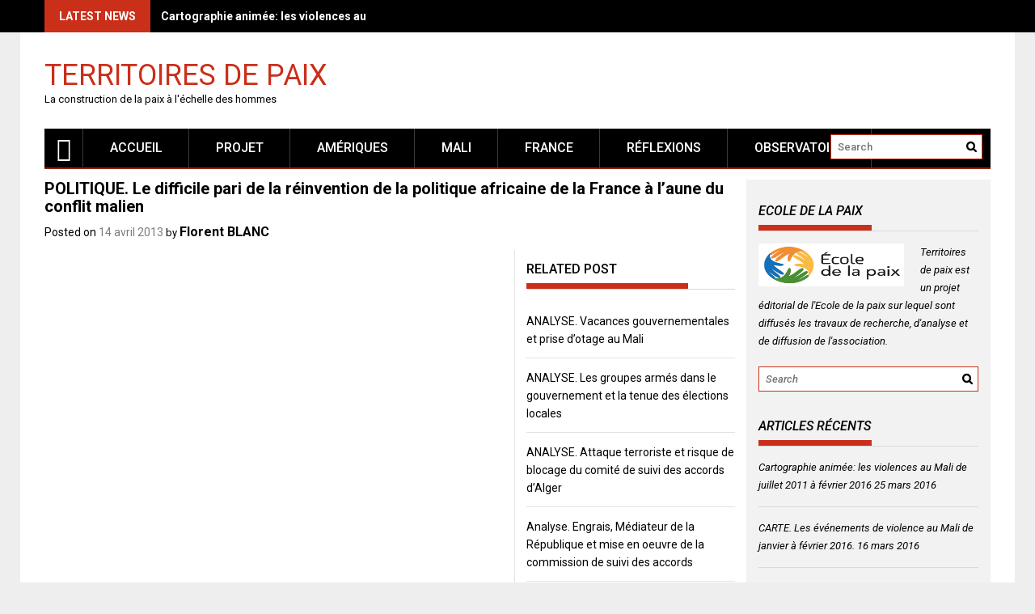

--- FILE ---
content_type: text/html; charset=UTF-8
request_url: https://territoires.ecoledelapaix.org/mali/politique-le-difficile-pari-de-la-reinvention-de-la-politique-africaine-de-la-france-a-laune-du-conflit-malien
body_size: 22679
content:
<!DOCTYPE html>
<html lang="fr-FR">
<head>
    <meta charset="UTF-8">
    <meta name="viewport" content="width=device-width, initial-scale=1">
    <link rel="profile" href="http://gmpg.org/xfn/11">
    <link rel="pingback" href="https://www.ecoledelapaix.org/territoires/xmlrpc.php">

    <title>POLITIQUE. Le difficile pari de la réinvention de la politique africaine de la France à l’aune du conflit malien - Territoires de paix</title>

<!-- This site is optimized with the Yoast SEO plugin v12.3 - https://yoast.com/wordpress/plugins/seo/ -->
<meta name="robots" content="max-snippet:-1, max-image-preview:large, max-video-preview:-1"/>
<link rel="canonical" href="https://territoires.ecoledelapaix.org/mali/politique-le-difficile-pari-de-la-reinvention-de-la-politique-africaine-de-la-france-a-laune-du-conflit-malien" />
<meta property="og:locale" content="fr_FR" />
<meta property="og:type" content="article" />
<meta property="og:title" content="POLITIQUE. Le difficile pari de la réinvention de la politique africaine de la France à l’aune du conflit malien - Territoires de paix" />
<meta property="og:description" content="Par Matthieu Damian, directeur de l&rsquo;Ecole de la paix. La crise malienne, qui coïncide, en France, avec un changement politique marqué par l&rsquo;arrivée au pouvoir de François Hollande, est l&rsquo;occasion d&rsquo;un ré-examen de la politique française vis-à-vis du continent africain. A la tête d&rsquo;une équipe politique qui doit incarner un changement profond de la manière de faire la politique, François Hollande s&rsquo;est entouré d&rsquo;une équipe de conseillers à même d&rsquo;impulser des politiques fortes en matière..." />
<meta property="og:url" content="https://territoires.ecoledelapaix.org/mali/politique-le-difficile-pari-de-la-reinvention-de-la-politique-africaine-de-la-france-a-laune-du-conflit-malien" />
<meta property="og:site_name" content="Territoires de paix" />
<meta property="article:tag" content="Afrique" />
<meta property="article:tag" content="développement" />
<meta property="article:tag" content="éducation" />
<meta property="article:tag" content="Hollande" />
<meta property="article:tag" content="Mali" />
<meta property="article:tag" content="sahel" />
<meta property="article:tag" content="sécurité" />
<meta property="article:tag" content="touareg" />
<meta property="article:section" content="Mali - flux" />
<meta property="article:published_time" content="2013-04-14T17:28:17+00:00" />
<meta property="article:modified_time" content="2015-05-28T13:58:37+00:00" />
<meta property="og:updated_time" content="2015-05-28T13:58:37+00:00" />
<meta property="og:image" content="https://www.ecoledelapaix.org/territoires/wp-content/uploads/2013/04/header-Francois-Hollande-Mali.png" />
<meta property="og:image:secure_url" content="https://www.ecoledelapaix.org/territoires/wp-content/uploads/2013/04/header-Francois-Hollande-Mali.png" />
<meta property="og:image:width" content="1008" />
<meta property="og:image:height" content="250" />
<script type='application/ld+json' class='yoast-schema-graph yoast-schema-graph--main'>{"@context":"https://schema.org","@graph":[{"@type":"WebSite","@id":"https://territoires.ecoledelapaix.org/#website","url":"https://territoires.ecoledelapaix.org/","name":"Territoires de paix","potentialAction":{"@type":"SearchAction","target":"https://territoires.ecoledelapaix.org/?s={search_term_string}","query-input":"required name=search_term_string"}},{"@type":"ImageObject","@id":"https://territoires.ecoledelapaix.org/mali/politique-le-difficile-pari-de-la-reinvention-de-la-politique-africaine-de-la-france-a-laune-du-conflit-malien#primaryimage","url":"https://www.ecoledelapaix.org/territoires/wp-content/uploads/2013/04/header-Francois-Hollande-Mali.png","width":1008,"height":250},{"@type":"WebPage","@id":"https://territoires.ecoledelapaix.org/mali/politique-le-difficile-pari-de-la-reinvention-de-la-politique-africaine-de-la-france-a-laune-du-conflit-malien#webpage","url":"https://territoires.ecoledelapaix.org/mali/politique-le-difficile-pari-de-la-reinvention-de-la-politique-africaine-de-la-france-a-laune-du-conflit-malien","inLanguage":"fr-FR","name":"POLITIQUE. Le difficile pari de la r\u00e9invention de la politique africaine de la France \u00e0 l\u2019aune du conflit malien - Territoires de paix","isPartOf":{"@id":"https://territoires.ecoledelapaix.org/#website"},"primaryImageOfPage":{"@id":"https://territoires.ecoledelapaix.org/mali/politique-le-difficile-pari-de-la-reinvention-de-la-politique-africaine-de-la-france-a-laune-du-conflit-malien#primaryimage"},"datePublished":"2013-04-14T17:28:17+00:00","dateModified":"2015-05-28T13:58:37+00:00","author":{"@id":"https://territoires.ecoledelapaix.org/#/schema/person/cb0d3601b86e9d3398eacd99218ac01a"}},{"@type":["Person"],"@id":"https://territoires.ecoledelapaix.org/#/schema/person/cb0d3601b86e9d3398eacd99218ac01a","name":"Florent BLANC","image":{"@type":"ImageObject","@id":"https://territoires.ecoledelapaix.org/#authorlogo","url":"https://secure.gravatar.com/avatar/93af01c83205b9a1f903c3fcef406350?s=96&d=mm&r=g","caption":"Florent BLANC"},"sameAs":[]}]}</script>
<!-- / Yoast SEO plugin. -->

<link rel='dns-prefetch' href='//www.ecoledelapaix.org' />
<link rel='dns-prefetch' href='//s0.wp.com' />
<link rel='dns-prefetch' href='//fonts.googleapis.com' />
<link rel='dns-prefetch' href='//s.w.org' />
<link rel="alternate" type="application/rss+xml" title="Territoires de paix &raquo; Flux" href="https://territoires.ecoledelapaix.org/feed" />
<link rel="alternate" type="application/rss+xml" title="Territoires de paix &raquo; Flux des commentaires" href="https://territoires.ecoledelapaix.org/comments/feed" />
<link rel="alternate" type="application/rss+xml" title="Territoires de paix &raquo; POLITIQUE. Le difficile pari de la réinvention de la politique africaine de la France à l’aune du conflit malien Flux des commentaires" href="https://territoires.ecoledelapaix.org/mali/politique-le-difficile-pari-de-la-reinvention-de-la-politique-africaine-de-la-france-a-laune-du-conflit-malien/feed" />
		<script type="text/javascript">
			window._wpemojiSettings = {"baseUrl":"https:\/\/s.w.org\/images\/core\/emoji\/12.0.0-1\/72x72\/","ext":".png","svgUrl":"https:\/\/s.w.org\/images\/core\/emoji\/12.0.0-1\/svg\/","svgExt":".svg","source":{"concatemoji":"https:\/\/www.ecoledelapaix.org\/territoires\/wp-includes\/js\/wp-emoji-release.min.js?ver=5.2.23"}};
			!function(e,a,t){var n,r,o,i=a.createElement("canvas"),p=i.getContext&&i.getContext("2d");function s(e,t){var a=String.fromCharCode;p.clearRect(0,0,i.width,i.height),p.fillText(a.apply(this,e),0,0);e=i.toDataURL();return p.clearRect(0,0,i.width,i.height),p.fillText(a.apply(this,t),0,0),e===i.toDataURL()}function c(e){var t=a.createElement("script");t.src=e,t.defer=t.type="text/javascript",a.getElementsByTagName("head")[0].appendChild(t)}for(o=Array("flag","emoji"),t.supports={everything:!0,everythingExceptFlag:!0},r=0;r<o.length;r++)t.supports[o[r]]=function(e){if(!p||!p.fillText)return!1;switch(p.textBaseline="top",p.font="600 32px Arial",e){case"flag":return s([55356,56826,55356,56819],[55356,56826,8203,55356,56819])?!1:!s([55356,57332,56128,56423,56128,56418,56128,56421,56128,56430,56128,56423,56128,56447],[55356,57332,8203,56128,56423,8203,56128,56418,8203,56128,56421,8203,56128,56430,8203,56128,56423,8203,56128,56447]);case"emoji":return!s([55357,56424,55356,57342,8205,55358,56605,8205,55357,56424,55356,57340],[55357,56424,55356,57342,8203,55358,56605,8203,55357,56424,55356,57340])}return!1}(o[r]),t.supports.everything=t.supports.everything&&t.supports[o[r]],"flag"!==o[r]&&(t.supports.everythingExceptFlag=t.supports.everythingExceptFlag&&t.supports[o[r]]);t.supports.everythingExceptFlag=t.supports.everythingExceptFlag&&!t.supports.flag,t.DOMReady=!1,t.readyCallback=function(){t.DOMReady=!0},t.supports.everything||(n=function(){t.readyCallback()},a.addEventListener?(a.addEventListener("DOMContentLoaded",n,!1),e.addEventListener("load",n,!1)):(e.attachEvent("onload",n),a.attachEvent("onreadystatechange",function(){"complete"===a.readyState&&t.readyCallback()})),(n=t.source||{}).concatemoji?c(n.concatemoji):n.wpemoji&&n.twemoji&&(c(n.twemoji),c(n.wpemoji)))}(window,document,window._wpemojiSettings);
		</script>
		<style type="text/css">
img.wp-smiley,
img.emoji {
	display: inline !important;
	border: none !important;
	box-shadow: none !important;
	height: 1em !important;
	width: 1em !important;
	margin: 0 .07em !important;
	vertical-align: -0.1em !important;
	background: none !important;
	padding: 0 !important;
}
</style>
	<link rel='stylesheet' id='scap.flashblock-css'  href='https://www.ecoledelapaix.org/territoires/wp-content/plugins/compact-wp-audio-player/css/flashblock.css?ver=5.2.23' type='text/css' media='all' />
<link rel='stylesheet' id='scap.player-css'  href='https://www.ecoledelapaix.org/territoires/wp-content/plugins/compact-wp-audio-player/css/player.css?ver=5.2.23' type='text/css' media='all' />
<link rel='stylesheet' id='mailchimpSF_main_css-css'  href='https://www.ecoledelapaix.org/territoires/?mcsf_action=main_css&#038;ver=5.2.23' type='text/css' media='all' />
<!--[if IE]>
<link rel='stylesheet' id='mailchimpSF_ie_css-css'  href='https://www.ecoledelapaix.org/territoires/wp-content/plugins/mailchimp/css/ie.css?ver=5.2.23' type='text/css' media='all' />
<![endif]-->
<link rel='stylesheet' id='wp-block-library-css'  href='https://www.ecoledelapaix.org/territoires/wp-includes/css/dist/block-library/style.min.css?ver=5.2.23' type='text/css' media='all' />
<link rel='stylesheet' id='nrelate-style-common-1-4-0-css'  href='https://www.ecoledelapaix.org/territoires/wp-content/plugins/nrelate-related-content/admin/styles/nrelate-panels-common.min.css?ver=1.4.0' type='text/css' media='all' />
<!--[if IE 6]>
<link rel='stylesheet' id='nrelate-ie6-1-4-0-css'  href='https://www.ecoledelapaix.org/territoires/wp-content/plugins/nrelate-related-content/admin/styles/ie6-panels.min.css?ver=1.4.0' type='text/css' media='all' />
<![endif]-->
<link rel='stylesheet' id='nrelate-style-tre-1-4-0-css'  href='https://www.ecoledelapaix.org/territoires/wp-content/plugins/nrelate-related-content/admin/styles/nrelate-panels-tre.min.css?ver=1.4.0' type='text/css' media='all' />
<link rel='stylesheet' id='social_comments-css'  href='https://www.ecoledelapaix.org/territoires/wp-content/plugins/social/assets/comments.css?ver=3.1.1' type='text/css' media='screen' />
<link rel='stylesheet' id='profitmag-font-awesome-css'  href='https://www.ecoledelapaix.org/territoires/wp-content/themes/profitmag/css/font-awesome.min.css?ver=5.2.23' type='text/css' media='all' />
<link rel='stylesheet' id='profitmag-bxslider-style-css'  href='https://www.ecoledelapaix.org/territoires/wp-content/themes/profitmag/css/jquery.bxslider.css?ver=5.2.23' type='text/css' media='all' />
<link rel='stylesheet' id='profitmag-ticker-style-css'  href='https://www.ecoledelapaix.org/territoires/wp-content/themes/profitmag/css/ticker-style.css?ver=5.2.23' type='text/css' media='all' />
<link rel='stylesheet' id='profitmag-noivolightbox-style-css'  href='https://www.ecoledelapaix.org/territoires/wp-content/themes/profitmag/css/nivo-lightbox.css?ver=5.2.23' type='text/css' media='all' />
<link rel='stylesheet' id='profitmag-scrollcss-css'  href='https://www.ecoledelapaix.org/territoires/wp-content/themes/profitmag/css/jquery.mCustomScrollbar.css?ver=5.2.23' type='text/css' media='all' />
<link rel='stylesheet' id='profitmag-google-font-css'  href='//fonts.googleapis.com/css?family=Roboto:400,100,100italic,300,300italic,400italic,500,500italic,700,700italic,900,900italic&#038;subset=latin,latin-ext' type='text/css' media='all' />
<link rel='stylesheet' id='profitmag-style-css'  href='https://www.ecoledelapaix.org/territoires/wp-content/themes/profitmag/style.css?ver=5.2.23' type='text/css' media='all' />
<link rel='stylesheet' id='profitmag-responsive-css'  href='https://www.ecoledelapaix.org/territoires/wp-content/themes/profitmag/css/responsive.css?ver=5.2.23' type='text/css' media='all' />
<link rel='stylesheet' id='profitmag-color-scheme-css'  href='https://www.ecoledelapaix.org/territoires/wp-content/themes/profitmag/css/red.css' type='text/css' media='all' />
<link rel='stylesheet' id='profitmag-header-color-scheme-css'  href='https://www.ecoledelapaix.org/territoires/wp-content/themes/profitmag/css/black-css.css' type='text/css' media='all' />
<link rel='stylesheet' id='jetpack_css-css'  href='https://www.ecoledelapaix.org/territoires/wp-content/plugins/jetpack/css/jetpack.css?ver=7.8.4' type='text/css' media='all' />
  <script type="text/javascript">var nr_domain = "territoires.ecoledelapaix.org", nr_is_home = 0, nr_pageurl = 'https://territoires.ecoledelapaix.org/mali/politique-le-difficile-pari-de-la-reinvention-de-la-politique-africaine-de-la-france-a-laune-du-conflit-malien';</script>
  <script async type="text/javascript" id="nrelate_loader_script" data-nrelate-options="{&quot;plugins&quot;:{&quot;related&quot;:{&quot;pl_ver&quot;:&quot;1.4.0&quot;,&quot;cssstyle&quot;:&quot;tre&quot;,&quot;thumbsize&quot;:110,&quot;widgetstyle&quot;:1}}}" src="https://www.ecoledelapaix.org/territoires/wp-content/plugins/nrelate-related-content/admin/nrelate_js.min.js?ver=1.4.0"></script><script type='text/javascript' src='https://www.ecoledelapaix.org/territoires/wp-content/plugins/compact-wp-audio-player/js/soundmanager2-nodebug-jsmin.js?ver=5.2.23'></script>
<script type='text/javascript' src='https://www.ecoledelapaix.org/territoires/wp-includes/js/jquery/jquery.js?ver=1.12.4-wp'></script>
<script type='text/javascript' src='https://www.ecoledelapaix.org/territoires/wp-includes/js/jquery/jquery-migrate.min.js?ver=1.4.1'></script>
<script type='text/javascript' src='https://www.ecoledelapaix.org/territoires/wp-content/themes/profitmag/js/nivo-lightbox.min.js?ver=5.2.23'></script>
<script type='text/javascript' src='https://www.ecoledelapaix.org/territoires/wp-content/themes/profitmag/js/jquery.slicknav.min.js?ver=5.2.23'></script>
<script type='text/javascript' src='https://www.ecoledelapaix.org/territoires/wp-content/themes/profitmag/js/modernizr.min.js?ver=2.6.2'></script>
<link rel='https://api.w.org/' href='https://territoires.ecoledelapaix.org/wp-json/' />
<link rel="EditURI" type="application/rsd+xml" title="RSD" href="https://www.ecoledelapaix.org/territoires/xmlrpc.php?rsd" />
<link rel="wlwmanifest" type="application/wlwmanifest+xml" href="https://www.ecoledelapaix.org/territoires/wp-includes/wlwmanifest.xml" /> 
<meta name="generator" content="WordPress 5.2.23" />
<link rel='shortlink' href='https://wp.me/p3IYMg-lo' />
<link rel="alternate" type="application/json+oembed" href="https://territoires.ecoledelapaix.org/wp-json/oembed/1.0/embed?url=https%3A%2F%2Fterritoires.ecoledelapaix.org%2Fmali%2Fpolitique-le-difficile-pari-de-la-reinvention-de-la-politique-africaine-de-la-france-a-laune-du-conflit-malien" />
<link rel="alternate" type="text/xml+oembed" href="https://territoires.ecoledelapaix.org/wp-json/oembed/1.0/embed?url=https%3A%2F%2Fterritoires.ecoledelapaix.org%2Fmali%2Fpolitique-le-difficile-pari-de-la-reinvention-de-la-politique-africaine-de-la-france-a-laune-du-conflit-malien&#038;format=xml" />

<link rel='dns-prefetch' href='//v0.wordpress.com'/>
<style type='text/css'>img#wpstats{display:none}</style></head>

<body class="post-template-default single single-post postid-1326 single-format-standard group-blog right_sidebar">
    
    <div id="page" class="hfeed site">

       <header id="masthead" class="site-header clearfix" role="banner">
        <div class="top-header-block clearfix">
            <div class="wrapper">
                                <div class="header-latest-posts f-left">
                                                                                        
                    <div class="latest-post-title">Latest News</div>
                    <div class="latest-post-content">
                     
                    <ul id="js-latest" class="js-hidden">                        
                        
                            <li><a href="https://territoires.ecoledelapaix.org/zone-sahelienne/cartographie-animee-les-violences-au-mali-de-juillet-2011-a-fevrier-2016" title="Cartographie animée: les violences au Mali de juillet 2011 à février 2016">Cartographie animée: les violences au Mali de juillet 2011 à février 2016</a></li>

                        
                            <li><a href="https://territoires.ecoledelapaix.org/cartographie-mali/cartographie-violences-mali-2016" title="CARTE. Les événements de violence au Mali de janvier à février 2016.">CARTE. Les événements de violence au Mali de janvier à février 2016.</a></li>

                        
                            <li><a href="https://territoires.ecoledelapaix.org/cartographie-mali/carte-les-evenements-de-violence-au-mali-de-septembre-a-octobre-2015" title="CARTE. Les événements de violence au Mali de septembre à décembre 2015.">CARTE. Les événements de violence au Mali de septembre à décembre 2015.</a></li>

                        
                            <li><a href="https://territoires.ecoledelapaix.org/mali/analyse-vacances-gouvernementales-et-prise-dotage-au-mali" title="ANALYSE. Vacances gouvernementales et prise d&#039;otage au Mali">ANALYSE. Vacances gouvernementales et prise d&#039;otage au Mali</a></li>

                        
                            <li><a href="https://territoires.ecoledelapaix.org/mali/2632" title="ANALYSE. Les groupes armés dans le gouvernement et la tenue des élections locales">ANALYSE. Les groupes armés dans le gouvernement et la tenue des élections locales</a></li>

                                            </ul>

                                    </div>
            </div> <!-- .header-latest-posts -->
            
            <div class="right-header f-right">
                            <div class="socials">
                
                
                
                
                
                
                
                
                
                
                
                
                
                
                            </div>
                        </div>
        </div>          
    </div><!-- .top-header-block -->

    <div class="wrapper header-wrapper clearfix">
      <div class="header-container"> 



        <div class="site-branding clearfix">
         <div class="site-logo f-left">

            
                <a href="https://territoires.ecoledelapaix.org/" rel="home" class="site-title">

                    Territoires de paix                </a> 
                
                <p class="site-description">La construction de la paix à l&#039;échelle des hommes</p>

                
</div>


</div>


<nav id="site-navigation" class="main-navigation home-nav-icon clearfix menu-left" role="navigation" >
 <div class="desktop-menu clearfix">
            <div class="home-icon">
            <a href="https://territoires.ecoledelapaix.org/" title="Territoires de paix"><i class="fa fa-home"></i></a>
        </div>
        <div class="menu-cyr-container"><ul id="menu-cyr" class="menu"><li id="menu-item-1809" class="menu-item menu-item-type-custom menu-item-object-custom menu-item-home menu-item-1809"><a href="http://territoires.ecoledelapaix.org/">Accueil</a></li>
<li id="menu-item-1810" class="menu-item menu-item-type-post_type menu-item-object-page menu-item-1810"><a href="https://territoires.ecoledelapaix.org/descriptif">Projet</a></li>
<li id="menu-item-1918" class="menu-item menu-item-type-post_type menu-item-object-page menu-item-has-children menu-item-1918"><a href="https://territoires.ecoledelapaix.org/ameriques">Amériques</a>
<ul class="sub-menu">
	<li id="menu-item-1924" class="menu-item menu-item-type-taxonomy menu-item-object-category menu-item-1924"><a href="https://territoires.ecoledelapaix.org/category/terrains/colombie">Colombie</a></li>
	<li id="menu-item-1933" class="menu-item menu-item-type-taxonomy menu-item-object-category menu-item-1933"><a href="https://territoires.ecoledelapaix.org/category/etats-unis">Etats-Unis</a></li>
	<li id="menu-item-1930" class="menu-item menu-item-type-taxonomy menu-item-object-category menu-item-1930"><a href="https://territoires.ecoledelapaix.org/category/bresil">Brésil</a></li>
	<li id="menu-item-1932" class="menu-item menu-item-type-taxonomy menu-item-object-category menu-item-1932"><a href="https://territoires.ecoledelapaix.org/category/cartographies-americaines">Cartographies américaines</a></li>
</ul>
</li>
<li id="menu-item-1919" class="menu-item menu-item-type-post_type menu-item-object-page menu-item-has-children menu-item-1919"><a href="https://territoires.ecoledelapaix.org/sahel">MALI</a>
<ul class="sub-menu">
	<li id="menu-item-1936" class="menu-item menu-item-type-taxonomy menu-item-object-category current-post-ancestor current-menu-parent current-post-parent menu-item-1936"><a href="https://territoires.ecoledelapaix.org/category/mali">Mali &#8211; flux</a></li>
	<li id="menu-item-1937" class="menu-item menu-item-type-taxonomy menu-item-object-category menu-item-1937"><a href="https://territoires.ecoledelapaix.org/category/infographie">Infographie</a></li>
	<li id="menu-item-1931" class="menu-item menu-item-type-taxonomy menu-item-object-category menu-item-1931"><a href="https://territoires.ecoledelapaix.org/category/cartographie-mali">Cartographie Mali</a></li>
</ul>
</li>
<li id="menu-item-1920" class="menu-item menu-item-type-post_type menu-item-object-page menu-item-has-children menu-item-1920"><a href="https://territoires.ecoledelapaix.org/france">France</a>
<ul class="sub-menu">
	<li id="menu-item-1934" class="menu-item menu-item-type-taxonomy menu-item-object-category menu-item-1934"><a href="https://territoires.ecoledelapaix.org/category/grenoble-2">Grenoble</a></li>
	<li id="menu-item-1940" class="menu-item menu-item-type-post_type menu-item-object-page menu-item-has-children menu-item-1940"><a href="https://territoires.ecoledelapaix.org/terrains/grenoble/tres-cloitres">Très-Cloîtres</a>
	<ul class="sub-menu">
		<li id="menu-item-1941" class="menu-item menu-item-type-post_type menu-item-object-page menu-item-1941"><a href="https://territoires.ecoledelapaix.org/terrains/grenoble/tres-cloitres/tcnum">Très-Cloîtres Numérique &#8211; TCNum</a></li>
		<li id="menu-item-1942" class="menu-item menu-item-type-taxonomy menu-item-object-category menu-item-1942"><a href="https://territoires.ecoledelapaix.org/category/actualites-de-tcnum">Actualités de TCNum</a></li>
	</ul>
</li>
	<li id="menu-item-2038" class="menu-item menu-item-type-post_type menu-item-object-page menu-item-has-children menu-item-2038"><a href="https://territoires.ecoledelapaix.org/france/roms-une-ecole-pour-tous">Roms: une école pour tous</a>
	<ul class="sub-menu">
		<li id="menu-item-2037" class="menu-item menu-item-type-taxonomy menu-item-object-category menu-item-2037"><a href="https://territoires.ecoledelapaix.org/category/actualite-du-projet">Actualité du projet</a></li>
	</ul>
</li>
	<li id="menu-item-1929" class="menu-item menu-item-type-taxonomy menu-item-object-category menu-item-1929"><a href="https://territoires.ecoledelapaix.org/category/justice-mobilisation">Justice Mobilisation</a></li>
</ul>
</li>
<li id="menu-item-1925" class="menu-item menu-item-type-taxonomy menu-item-object-category menu-item-has-children menu-item-1925"><a href="https://territoires.ecoledelapaix.org/category/reflexions">Réflexions</a>
<ul class="sub-menu">
	<li id="menu-item-1926" class="menu-item menu-item-type-taxonomy menu-item-object-category menu-item-1926"><a href="https://territoires.ecoledelapaix.org/category/reflexions/contributions-ouvrage">Contributions ouvrage</a></li>
	<li id="menu-item-1927" class="menu-item menu-item-type-taxonomy menu-item-object-category menu-item-1927"><a href="https://territoires.ecoledelapaix.org/category/reflexions/contributions-presse">Contributions presse</a></li>
	<li id="menu-item-2473" class="menu-item menu-item-type-taxonomy menu-item-object-category menu-item-2473"><a href="https://territoires.ecoledelapaix.org/category/notes-2">Interventions</a></li>
</ul>
</li>
<li id="menu-item-1922" class="menu-item menu-item-type-post_type menu-item-object-page menu-item-has-children menu-item-1922"><a href="https://territoires.ecoledelapaix.org/observatoire-2">Observatoire</a>
<ul class="sub-menu">
	<li id="menu-item-1961" class="menu-item menu-item-type-post_type menu-item-object-page menu-item-1961"><a href="https://territoires.ecoledelapaix.org/projet-mali">Projet Mali</a></li>
	<li id="menu-item-1962" class="menu-item menu-item-type-post_type menu-item-object-page menu-item-1962"><a href="https://territoires.ecoledelapaix.org/grille-danalyse-des-tensions">Grille d&rsquo;analyse des tensions</a></li>
	<li id="menu-item-1963" class="menu-item menu-item-type-post_type menu-item-object-page menu-item-has-children menu-item-1963"><a href="https://territoires.ecoledelapaix.org/analyse">Analyse</a>
	<ul class="sub-menu">
		<li id="menu-item-1964" class="menu-item menu-item-type-taxonomy menu-item-object-category menu-item-1964"><a href="https://territoires.ecoledelapaix.org/category/analyses">Analyses</a></li>
	</ul>
</li>
	<li id="menu-item-1957" class="menu-item menu-item-type-post_type menu-item-object-page menu-item-has-children menu-item-1957"><a href="https://territoires.ecoledelapaix.org/tensions-institutionnelles">Fragilités institutionnelles</a>
	<ul class="sub-menu">
		<li id="menu-item-1947" class="menu-item menu-item-type-post_type menu-item-object-page menu-item-1947"><a href="https://territoires.ecoledelapaix.org/donnees-institutionnelles">Fragilités institutionnelles &#8211; données</a></li>
		<li id="menu-item-1948" class="menu-item menu-item-type-post_type menu-item-object-page menu-item-1948"><a href="https://territoires.ecoledelapaix.org/monitoring-institutionnel">Monitoring institutionnel</a></li>
	</ul>
</li>
	<li id="menu-item-1956" class="menu-item menu-item-type-post_type menu-item-object-page menu-item-has-children menu-item-1956"><a href="https://territoires.ecoledelapaix.org/tensions-securitaires">Faible capacité à protéger</a>
	<ul class="sub-menu">
		<li id="menu-item-1946" class="menu-item menu-item-type-post_type menu-item-object-page menu-item-1946"><a href="https://territoires.ecoledelapaix.org/donnees-securitaires">Capacité à protéger &#8211; données</a></li>
		<li id="menu-item-1952" class="menu-item menu-item-type-post_type menu-item-object-page menu-item-1952"><a href="https://territoires.ecoledelapaix.org/monitoring-securitaire">Monitoring sécuritaire</a></li>
	</ul>
</li>
	<li id="menu-item-1955" class="menu-item menu-item-type-post_type menu-item-object-page menu-item-has-children menu-item-1955"><a href="https://territoires.ecoledelapaix.org/fragilites-economiques">Fragilités économiques</a>
	<ul class="sub-menu">
		<li id="menu-item-1945" class="menu-item menu-item-type-post_type menu-item-object-page menu-item-1945"><a href="https://territoires.ecoledelapaix.org/tensions-economiques-donnees">Fragilités économiques &#8211; données</a></li>
		<li id="menu-item-1951" class="menu-item menu-item-type-post_type menu-item-object-page menu-item-1951"><a href="https://territoires.ecoledelapaix.org/monitoring-economique">Monitoring économique</a></li>
	</ul>
</li>
	<li id="menu-item-1954" class="menu-item menu-item-type-post_type menu-item-object-page menu-item-has-children menu-item-1954"><a href="https://territoires.ecoledelapaix.org/tensions-environnementales">Fragilités des écosystèmes</a>
	<ul class="sub-menu">
		<li id="menu-item-1944" class="menu-item menu-item-type-post_type menu-item-object-page menu-item-1944"><a href="https://territoires.ecoledelapaix.org/donnees-environnementales">Fragilités des écosystèmes &#8211; données</a></li>
		<li id="menu-item-1950" class="menu-item menu-item-type-post_type menu-item-object-page menu-item-1950"><a href="https://territoires.ecoledelapaix.org/monitoring-environnemental">Monitoring environnemental</a></li>
	</ul>
</li>
	<li id="menu-item-1953" class="menu-item menu-item-type-post_type menu-item-object-page menu-item-has-children menu-item-1953"><a href="https://territoires.ecoledelapaix.org/tensions-sociales">Fragilités des liens sociaux</a>
	<ul class="sub-menu">
		<li id="menu-item-1943" class="menu-item menu-item-type-post_type menu-item-object-page menu-item-1943"><a href="https://territoires.ecoledelapaix.org/donnees-sociales">Fragilité des liens sociaux &#8211; données</a></li>
		<li id="menu-item-1949" class="menu-item menu-item-type-post_type menu-item-object-page menu-item-1949"><a href="https://territoires.ecoledelapaix.org/monitoring-social">Monitoring social</a></li>
	</ul>
</li>
</ul>
</li>
</ul></div>
    <div class="search-block">
                    <form role="search" method="get" id="searchform" class="searchform" action="https://territoires.ecoledelapaix.org/" >
            <div><label class="screen-reader-text" for="s"></label>
                <input type="text" value="" name="s" id="s" placeholder="Search" />
                <input type="submit" id="searchsubmit" value="Search" />
            </div>
        </form>            </div>
</div>
<div class="responsive-slick-menu clearfix"></div>

</nav><!-- #site-navigation -->

</div> <!-- .header-container -->
</div><!-- header-wrapper-->

</header><!-- #masthead -->


<div class="wrapper content-wrapper clearfix">

    <div class="slider-feature-wrap clearfix">
        <!-- Slider -->
        
        <!-- Featured Post Beside Slider -->
        
           </div>    
   <div id="content" class="site-content">


	<div id="primary" class="content-area">
		<main id="main" class="site-main" role="main">

		            
			
<article id="post-1326" class="post-1326 post type-post status-publish format-standard has-post-thumbnail hentry category-mali tag-afrique tag-developpement tag-education tag-hollande tag-mali tag-sahel tag-securite tag-touareg">
	<header class="entry-header">
		<h1 class="entry-title">POLITIQUE. Le difficile pari de la réinvention de la politique africaine de la France à l’aune du conflit malien</h1>
		<div class="entry-meta">
			<span class="posted-on">Posted on <a href="https://territoires.ecoledelapaix.org/mali/politique-le-difficile-pari-de-la-reinvention-de-la-politique-africaine-de-la-france-a-laune-du-conflit-malien" rel="bookmark"><time class="entry-date published" datetime="2013-04-14T18:28:17+01:00">14 avril 2013</time><time class="updated" datetime="2015-05-28T14:58:37+01:00">28 mai 2015</time></a></span><span class="byline"> by <span class="author vcard"><a class="url fn n" href="https://territoires.ecoledelapaix.org/author/florent">Florent BLANC</a></span></span>		</div><!-- .entry-meta -->
	</header><!-- .entry-header -->

	<div class="single-feat clearfix">
        <figure class="single-thumb">
            <img width="563" height="140" src="https://www.ecoledelapaix.org/territoires/wp-content/uploads/2013/04/header-Francois-Hollande-Mali.png" class="attachment-single-thumb size-single-thumb wp-post-image" alt="" srcset="http://www.ecoledelapaix.org/territoires/wp-content/uploads/2013/04/header-Francois-Hollande-Mali.png 1008w, http://www.ecoledelapaix.org/territoires/wp-content/uploads/2013/04/header-Francois-Hollande-Mali-300x74.png 300w, http://www.ecoledelapaix.org/territoires/wp-content/uploads/2013/04/header-Francois-Hollande-Mali-1006x250.png 1006w" sizes="(max-width: 563px) 100vw, 563px" />        </figure>
        
        <div class="related-post">
            <h2 class="block-title"><span class="bordertitle-red"></span>Related Post</h2>
            <ul>                
                    <li><a href="https://territoires.ecoledelapaix.org/mali/analyse-vacances-gouvernementales-et-prise-dotage-au-mali" title="ANALYSE. Vacances gouvernementales et prise d&rsquo;otage au Mali">ANALYSE. Vacances gouvernementales et prise d&rsquo;otage au Mali</a></li> 

                                    
                    <li><a href="https://territoires.ecoledelapaix.org/mali/2632" title="ANALYSE. Les groupes armés dans le gouvernement et la tenue des élections locales">ANALYSE. Les groupes armés dans le gouvernement et la tenue des élections locales</a></li> 

                                    
                    <li><a href="https://territoires.ecoledelapaix.org/mali/analyse-27-juillet-2015" title="ANALYSE. Attaque terroriste et risque de blocage du comité de suivi des accords d&rsquo;Alger">ANALYSE. Attaque terroriste et risque de blocage du comité de suivi des accords d&rsquo;Alger</a></li> 

                                    
                    <li><a href="https://territoires.ecoledelapaix.org/mali/analyse-semaine-du-29-juin-5-juillet-2015" title="Analyse. Engrais, Médiateur de la République et mise en oeuvre de la commission de suivi des accords">Analyse. Engrais, Médiateur de la République et mise en oeuvre de la commission de suivi des accords</a></li> 

                                    
                    <li><a href="https://territoires.ecoledelapaix.org/mali/lapres-alger-lavant-bamako-le-mali-a-la-veille-de-la-signature-de-laccord-de-paix" title="L&rsquo;après-Alger, l&rsquo;avant-Bamako: le Mali à la veille de la signature de l&rsquo;accord de paix">L&rsquo;après-Alger, l&rsquo;avant-Bamako: le Mali à la veille de la signature de l&rsquo;accord de paix</a></li> 

                    </ul>    
                            <ul>
                
            </ul>
        </div>
    </div>
    
    <div class="entry-content">
		
        <figure></figure>
        <h3 style="color: #000000; text-align: justify;"><span style="color: #000000;">Par Matthieu Damian, directeur de l&rsquo;Ecole de la paix. La crise malienne, qui coïncide, en France, avec un changement politique marqué par l&rsquo;arrivée au pouvoir de François Hollande, est l&rsquo;occasion d&rsquo;un ré-examen de la politique française vis-à-vis du continent africain. A la tête d&rsquo;une équipe politique qui doit incarner un changement profond de la manière de faire la politique, François Hollande s&rsquo;est entouré d&rsquo;une équipe de conseillers à même d&rsquo;impulser des politiques fortes en matière de coopération, de sécurité et de projet d&rsquo;avenir.</span></h3>
<p style="text-align: justify;"><span style="color: #000000;"> </span></p>
<p style="text-align: justify;"><span style="color: #000000;">Alors que l&rsquo;engagement envers l&rsquo;Afrique de Jacques Chirac, héritage d&rsquo;une vision gaulliste de ce que devait être l&rsquo;influence de la France, était connu de tous, la vision de Nicolas Sarkozy sur le continent et ses problématiques particulières, a, de l&rsquo;avis des observateurs, fait défaut. Dès lors, il n’est pas étonnant de constater que le programme de l’UMP pour la campagne présidentielle de 2012 ne comportait qu’une piste relativement vague concernant l’Afrique. Force a été de constater qu’au cours de sa campagne présidentielle, son rival, François Hollande ne s’est pas engagé trop avant sur sa politique africaine. Pour faire court, le seul de ses soixante engagements qu’il ait pris sur le « continent noir » a concerné la fin de la « Françafrique », soit la fin des liens trop proches entre le président de la république et des homologues africains mal élus ou… mis en place par la France ou des puissances extérieures<a title="" href="#_ftn1"><span style="color: #000000;">[1]</span></a>.</span></p>
<p style="text-align: justify;"><span style="color: #000000;">Le Parti Socialiste avait néanmoins travaillé cette question par l’intermédiaire d’une note rédigée par un jeune conseiller diplomatique Thomas Mélonio<a title="" href="#_ftn2"><span style="color: #000000;">[2]</span></a> qui, pour préparer la campagne avait été chargé de rédiger un rapport remis au candidat. Cet écrit a été repris par François Hollande au cours de sa campagne. En effet, ce dernier a pris soin, au cours d’interviews données à des magazines ou revues spécialisées sur l’Afrique, de parler différemment de ce continent. Rappelons que son rival, Nicolas Sarkozy, avait tenu le fameux discours de Dakar dans lequel il avait affirmé que « l&rsquo;homme africain n&rsquo;était pas encore assez entré dans l&rsquo;histoire », qui avait provoqué un déluge de protestations. Le président français d’alors n’est jamais parvenu à faire oublier de tels propos alors que ceux qu’il a pu prononcer, par la suite, une année après, devant le Parlement africain, était celui d’un chef d’Etat<a title="" href="#_ftn3"><span style="color: #000000;">[3]</span></a>.</span></p>
<p style="text-align: justify;"><span style="color: #000000;">Une chose est de mener une campagne, une autre est d’agir une fois élu. Dès lors, la présente note souhaite mettre en évidence quelques aspects de la présidence de François Hollande vis-à-vis du continent africain depuis son élection : l’engagement sur la Françafrique ; le souhait de ne plus intervenir militairement en Afrique ; les raisons de l’intervention au Mali ; les défis qui attendent le président français dans ce pays.</span></p>
<p style="text-align: justify;"><span style="color: #000000;"> </span></p>
<p style="text-align: justify;"><span style="text-decoration: underline; color: #000000;"><strong><span style="text-decoration: underline;">1. Moi président je romprai avec la Françafrique&#8230; une promesse en passe d&rsquo;être réalisée?</span></strong></span></p>
<p style="text-align: justify;"><span style="color: #000000;"> </span></p>
<p style="text-align: justify;"><span style="color: #000000;"><em><strong>1.1.  Nouvelle présidence et changements dans les équipes de conseillers en politique africaine.</strong></
em></span></p>
<p style="text-align: justify;"><span style="color: #000000;"> Actuellement, la politique africaine de la France est mise en œuvre par quatre acteurs. Le premier est constitué de la « cellule africaine » de l’Elysée. En mars 2013, celle-ci est placée sous la tutelle du Conseiller diplomatique personnel du président de la République soit Paul Jean-Ortiz. Elle ne compte plus que deux conseillers : Hélène Gal et son adjoint, Thomas Mélonio. Citons ensuite le Conseiller Afrique du Ministre des Affaires étrangères, Mme Sophie Makame. Le troisième acteur est la Direction Afrique et Océan indien du Quai d’Orsay avec Jean-Christophe Belliard à sa tête. Enfin, dans une moindre mesure, on évoquera le ministère du Développement où personne n’est en charge d’un dossier Afrique en bonne et due forme, contrairement aux habitudes qui prévalaient lorsqu’il y avait un Ministère de la Coopération. Dès lors, force est de constater que la politique africaine de la France n’est plus dirigée par des hommes tels que Jacques Foccart, Guy Penne, Jean-Christophe Mitterrand, Michel Dupuch ou Michel de Bonnecorse. Soulignons-le, cette cellule « Afrique » n’était pas liée au ministère français des Affaires étrangères ni sous les ordres du premier ministre : elle dépendait directement du président de la République. Si Nicolas Sarkozy a officiellement mis fin à l’existence de cette cellule africaine, le rôle de Robert Bourgi a pu laisser penser que ce dernier poursuivait, de facto, la mission de cette cellule. Or, un François-Xavier Verschave ou d’autres auteurs ont pu souligner à bon droit les pratiques non-démocratiques encouragées par ces proches des présidents successifs de la France.</span></p>
<p style="text-align: justify;"><span style="color: #000000;">En mars 2012, François Hollande l’avait d’ailleurs annoncé dans une interview au journal Afrik.com : « Je m’engage par exemple à ce que disparaissent les fameuses « officines », et à n’avoir qu’une seule politique, confiée à notre diplomatie et seulement à celle-ci<a title="" href="#_ftn4"><span style="color: #000000;">[4]</span></a>. » Rappelons également le 58e des 60 engagements de François Hollande dans le projet électoral du Parti socialiste : « (…) Je romprai avec la Françafrique en proposant une relation fondée sur l&rsquo;égalité, la confiance et la solidarité. »</span></p>
<p style="text-align: justify;"><span style="color: #000000;">Pour certains observateurs comme Yves Gounin, Antoine Glaser ou Stephen Smith, la Françafrique n’a pas disparu : elle s’est déplacée de la sphère publique vers la sphère privée<a title="" href="#_ftn5"><span style="color: #000000;">[5]</span></a>. A cet égard, une note dédiée à ce sujet pourrait être pertinente si elle s’attaquait aux agissements des entreprises françaises dans le domaine des matières premières, de la gestion des eaux ou encore des concessions des ports.</span></p>
<p style="text-align: justify;"><span style="color: #000000;"> </span></p>
<p style="text-align: justify;"><span style="color: #000000;"><strong><em>1.2.  La campagne des biens mal acquis, symbole d’une justice française libre</em></strong></span></p>
<p style="text-align: justify;"><span style="color: #000000;"> « Si je suis élu président de la République, je serai le garant de l’indépendance de la justice. Je prends donc l’engagement de ne jamais faire obstruction à des affaires judiciaires en cours. (…) C’est pourquoi je me réjouis de la campagne « Publiez ce que vous payez », mais aussi de l’Initiative sur la transparence des industries extractives et des projets visant à ce que les grandes entreprises publient leurs comptes détaillés par pays<a title="" href="#_ftn6"><span style="color: #000000;">[6]</span></a>. »</span></p>
<p style="text-align: justify;"><span style="color: #000000;">Rappelons que la campagne « publiez ce que vous payez » a été lancée en en juin 2002, par Global Witness ainsi que d’autres membres fondateurs tels que CAFOD, l’Institut pour une Société Ouverte, Oxfam Grande Bretagne, Save the Children Grande Bretagne et<br />
Transparence Internationale Grande Bretagne. Ces organisations appellent toutes les compagnies de ressources naturelles à publier les paiements effectués aux gouvernements pour chaque pays d’opération. Depuis lors, de nombreuses autres associations les ont rejoints dans ce travail de plaidoyer<a title="" href="#_ftn7"><span style="color: #000000;">[7]</span></a>.</span></p>
<p style="text-align: justify;"><span style="color: #000000;">D’autre part, un certain nombre de magistrats français travaillent sur « les biens mal acquis » par un certain nombre de présidents ou de personnalités importantes de différents pays africains. A priori, François Hollande ne s’y oppose pas. Cela peut sembler une évidence au regard de la séparation des pouvoirs. Rappelons cependant le rôle du parquet qui a pu parfois s’opposer à telle ou telle enquête contre des personnalités influentes. On pourrait également citer, entre autres, un Hervé Morin, alors ministre de la défense, écrivant, en 2008, à l’avocat de Pierre Falcone, le marchand d’armes très proche du président angolais Dos Santos pour l’assurer du fait que rien, dans son dossier, ne permettait de retenir des charges contre lui<a title="" href="#_ftn8"><span style="color: #000000;">[8]</span></a>.</span></p>
<p style="text-align: justify;"><span style="color: #000000;">A la mi-février 2013, des juges ont ainsi effectué une perquisition dans une villa niçoise. Auparavant, des confrères avaient procédé de même à Paris en août 2012  vis-à-vis de biens acquis par le président de Guinée équatoriale, Téodoro Obiang Nguema.</span></p>
<p style="text-align: justify;"><span style="color: #000000;"> </span></p>
<p style="text-align: justify;"><span style="color: #000000;"><strong><em>1.3. La volonté de changement face au « devoir d&rsquo;intervention » au Mali</em></strong></span></p>
<p style="text-align: justify;"><span style="color: #000000;">Si Nicolas Sarkozy avait débuté son mandat en laissant le Colonel Kadhafi planter sa tente dans les jardins de l&rsquo;Elysée, François Hollande, force est de le reconnaitre, à chercher à éviter ce type de geste diplomatique. Les premiers interlocuteurs africains du nouveau président ont témoigné d&rsquo;une vision réaliste mais ouverte des relations internationales. Les premiers chefs d’Etat africains à avoir été reçus par François Hollande sont Thomas Yayi Boni, Ali Bongo Ondimba, Alpha Condé, Macky Sall, Mahamadou Issoufou, Alassane Ouattara, tous francophones. A la surprise générale, le fils du dictateur gabonais, Omar Bongo, élu en 2009 dans des conditions contestées par ses deux rivaux, a fait partie des invités. Concernant le président nigérien Mahamadou Issoufou, il est arrivé au pouvoir en 2011 dans des conditions régulières, certes, mais suite au putsch mené par Salou Djibo qui remet le pouvoir aux civils à la faveur de la renégociation des contrats avec Areva menée par le président Tandja qui voulait se présenter pour un troisième mandat. La France a-t-elle été mêlée à ce coup ? Emmanuel Grégoire, spécialiste du pays, ne confirme, ni n’infirme une telle possibilité<a title="" href="#_ftn9"><span style="color: #000000;">[9]</span></a>.</span></p>
<p style="text-align: justify;"><span style="color: #000000;">Des débats s’élèvent pour savoir si François Hollande devait se rendre au sommet de la Francophonie à Kinshasa où son homologue, Joseph Kabila a joué un jeu particulièrement trouble dans l’est du pays où sévit une rébellion menée par le M23. Pour sortir de ce « piège », le président français a pris la décision de se rendre au sommet tout en tenant un discours critique, sur place, vis-à-vis de son hôte. Comme le souligne fort justement Venance Konan, le directeur du journal ivoirien Fraternité matin : « Et un chef d’Etat peut être désobligeant envers un chef d’Etat noir africain chez lui. Ce n’est certainement pas en Algérie que M. Hollande se serait hasardé à se comporter comme il l’a fait en République pas du tout démocratique du Congo<a title="" href="#_ftn10"><span style="color: #000000;">[10]</span></a> ».  </span></p>
<p style="
text-align: justify;"><span style="color: #000000;">Avant de déclencher une intervention militaire au Mali, François Hollande a dû s’assurer de la neutralité, voire même de l’aide algérienne. Dès lors, le président français a choisi d’être le plus discret possible vis-à-vis de son homologue Abdelaziz Bouteflika. Il est aisé de se rappeler sa discrétion lors de l&rsquo;opération pour le moins musclée et mal menée de libération des otages sur le site pétro-gazier du sud algérien à In-Amenas au début de l&rsquo;intervention française au Mali en janvier 2013. Il en va de même concernant la possibilité de discuter avec Idriss Déby, le président tchadien, de la dictature qu’il impose à son pays quand, dans le même temps, celui-ci apporte un soutien important à l’intervention Serval.</span></p>
<p style="text-align: justify;"><span style="color: #000000;"><strong><em>1.4 Faire la promotion d&rsquo;une autre vision du partenariat avec l&rsquo;Afrique par les actes.</em></strong></span></p>
<p style="text-align: justify;"><span style="color: #000000;">Lors de son discours aux ambassadeurs en août 2012, ou devant l’Assemblée générale des Nations unies quelques semaines plus tard, François Hollande a appliqué son souhait de tenir un autre discours sur l’Afrique, comme il l’avait dit dans son 58<sup>ème</sup> engagement en tant que candidat. Il a fait de même lors de son discours de Kinshasa, en rappelant quatre priorités pour ce continent : l&rsquo;éducation, la francophonie comme base de construction du développement, le règlement africain des crises africaines et enfin la lutte contre les réseaux de trafic de stupéfiants, d&rsquo;armes et d&rsquo;êtres humains<a title="" href="#_ftn11"><span style="color: #000000;">[11]</span></a>.</span></p>
<p style="text-align: justify;"><span style="color: #000000;">Néanmoins, pour éviter l’accusation de tenir des discours creux, François Hollande sera jugé, dans les années qui viennent, sur trois critères importants : une hausse des crédits consacrés à l’Aide Publique au Développement ; une capacité à convaincre ses partenaires, qu’ils soient européens ou membres du G8, à dépenser plus en Afrique ; un soutien aux initiatives démocratiques.</span></p>
<p style="text-align: justify;"><span style="color: #000000;">2. <span style="text-decoration: underline;"><strong>Une politique de non-intervention au Mali ou ailleurs en Afrique clamée pendant sept mois</strong> </span></span></p>
<p style="text-align: justify;"><span style="color: #000000;">Au cours des premières semaines qui suivent son début de mandat, François Hollande, on l’a vu, rencontre plusieurs présidents africains. Régulièrement, il leur parle de sa volonté d’être présent à leurs côtés, mais en soutien, pour intervenir au Mali.</span></p>
<p style="text-align: justify;"><span style="color: #000000;">Dans son discours à la 20ème conférence des Ambassadeurs prononcée le 27 août 2012, le Président  Hollande a rappelé que la France n&rsquo;interviendrait à l&rsquo;extérieur de ses frontières que dans le strict respect du droit international et à la condition expresse d&rsquo;agir en vertu d&rsquo;une résolution du Conseil de Sécurité de l&rsquo;ONU.<a title="" href="#_ftn12"><span style="color: #000000;">[12]</span></a>. Ce discours est également l&rsquo;occasion pour le président nouvellement élu d&rsquo;indiquer que la France a pris la mesure de la crise qui bouillonne dans la zone sahélienne et de l&rsquo;impact déstabilisant que le dénouement de l’intervention libyenne a pu avoir sur la configuration des forces<a title="" href="#_ftn13"><span style="color: #000000;">[13]</span></a>. C&rsquo;est enfin l&rsquo;occasion pour le chef de l&rsquo;Etat d&rsquo;annoncer la résolution française à appuyer ses partenaires en cherchant avec eux des solutions de médiation tout en envisageant l&rsquo;éventualité d&rsquo;une intervention militaire dont les contours et le mandat, alors, n&rsquo;ont rien de fixé. Lors de l’Assemblée générale des Nations unies, en septembre, le président Hollande tient la même ligne. Il fait de même, le mois suivant, à Kinshasa. </span></p>
<p style="text-align: justify;"><span style="color: #000000;"
>Il fixe un cadre identique au ministre des Affaires Etrangères, Laurent Fabius qui, le 29 juillet 2012, effectue une série de rencontres avec plusieurs chefs d&rsquo;état africains pour évaluer leur volonté de participer à une solution militaire de la crise malienne et sahélienne. On pourrait citer de nombreuses autres rencontres à ce titre du chef du Quai d’Orsay et notamment sa visite à Alger, pour préparer le déplacement présidentiel de François Hollande qui interviendra en décembre 2012 ou encore la visite qu’il vient de faire au Cameroun et au Nigeria.</span></p>
<p style="text-align: justify;"><span style="color: #000000;"> </span></p>
<p style="text-align: justify;"><span style="color: #000000;"><span style="text-decoration: underline;"><b>3. Un retournement majeur de politique : l’opération Serval.</b></span><b></b></span></p>
<p style="text-align: justify;"><span style="color: #000000;">Cela faisait un moment que de nombreux responsables politiques ou militaires indiquaient que la France devait intervenir de façon plus forte en Afrique. Ainsi Jean-Marie Guéhenno, responsable de la rédaction du futur Livre blanc de la Défense, avait tenu en décembre 2012, devant la Commission des Affaires Etrangères de l’Assemblée nationale, les propos suivants : « S’il y avait eu au Congo une force de réaction rapide capable de donner un grand coup au M23 avant qu’il ne s’empare de Goma, la MONUSCO aurait été perçue très différemment. A l’avenir, la France ne sera pas en concurrence avec le Bengladesh ou le Pakistan pour fournir 10000 hommes aux Nations unies ; cela n’aurait pas de sens et ce serait un grand gaspillage pour nos ressources. En revanche, si nous sommes capables de fournir « le muscle » qui changerait la posture d’une mission des Nations unies, notre contribution serait extrêmement appréciée ». Il ajoutait  » M. Hervé Ladsous, l’actuel secrétaire général adjoint aux opérations de maintien de la paix, m’a indiqué que c’est exactement ce dont il a besoin. La France a un rôle à jouer en cette matière<a title="" href="#_ftn14"><span style="color: #000000;">[14]</span></a>. »</span></p>
<p style="text-align: justify;"><span style="color: #000000;">Cependant, à la fin décembre 2012, François Hollande rappelait, inébranlable, qu’il n’interviendrait pas en Centrafrique, où un groupe armé menaçait le président François Bozizé, sauf à défendre et/ou à évacuer les ressortissants français.</span></p>
<p style="text-align: justify;"><span style="color: #000000;"><em>Mais alors, pourquoi la France est-elle, dès lors, intervenue au Nord-Mali, à la mi-janvier 2013 ?</em></span></p>
<p style="text-align: justify;"><span style="color: #000000;">Comme le rappelait Laurent Fabius, ministre des Affaires Etrangères, lors de la conférence de Lyon sur le développement au Mali en mars 2013, l&rsquo;intervention française a été décidée en réponse à la demande expresse du président malien Dioncounda Traoré le 10 janvier.</span></p>
<p style="text-align: justify;"><span style="color: #000000;">Pour passer de la légalité à la légitimité de l’intervention, Laurent Fabius rappelait, le 16 janvier dernier, les raisons de l’intervention française au Mali : « Les objectifs de notre engagement, effectué à la demande des autorités maliennes et en conformité avec les prescriptions internationales, sont de stopper les terroristes, pour éviter qu’ils ne prennent Bamako, d’éradiquer leurs bases arrière, de rétablir l’intégrité du Mali et de permettre l’application des décisions internationales prises par les Nations unies, par la CÉDÉAO – Communauté économique des États de l’Afrique de l’Ouest – ou, dans un autre domaine, par l’Europe<a title="" href="#_ftn15"><span style="color: #000000;">[15]</span></a>. »</span></p>
<p style="text-align: justify;"><span style="color: #000000;">Concernant les raisons non-officielles, on peut en invoquer trois. La proximité des mines d&rsquo;uranium, qui fournissent le combustible des centrales énergétiques françaises, constitue un premier enjeu. La sécurisation de cette zone doit permettre la reprise de l&rsquo;<br />
exploitation des sites miniers. La seconde raison, tient aux risques d&rsquo;enlèvements de ressortissants français que la prolifération des groupes terroristes fait peser et qui empêchent l’extraction sur le site d’Imouraren notamment. Concernant les ressources minières du Mali, nous ne pensons pas qu’il s’agisse d’un argument majeur dans la décision de François Hollande d&rsquo;ordonner l&rsquo;intervention militaire. En effet, s’il existe des champs pétrolifères dans la région du Taoudenni, aucune découverte majeure n’a été faite et aucun baril n’a encore été produit au Nord-Mali. Selon André Bourgeot, il y aurait de l’uranium dans l’Adrar des Ifoghas. Néanmoins, là encore, son extraction n’est pas pour demain. Enfin, si le Mali est le troisième producteur d’or en Afrique, cette ressource est nettement moins stratégique que l’uranium ou le pétrole.</span></p>
<p style="text-align: justify;"><span style="color: #000000;">La seconde raison est climatique. En effet, en juin, la saison des pluies rendra impossible ou du moins très compliquée toute action sur le terrain<a title="" href="#_ftn16"><span style="color: #000000;">[16]</span></a>. On rappelle que, selon l’article 35 de la constitution française, « lorsque la durée de l’intervention excède quatre mois, le Gouvernement soumet sa prolongation à l’autorisation du Parlement.»</span></p>
<p style="text-align: justify;"><span style="color: #000000;">Enfin, on peut penser que le « timing » en termes de politique intérieure n’était pas mauvais. En effet, cette décision a été saluée par la classe politique française dans son ensemble. Cela a donné l’image d’un président qui avait de la poigne et qui était capable de prendre des décisions et de s’y tenir, alors que les sondages contestaient précisément cet aspect<a title="" href="#_ftn17"><span style="color: #000000;">[17]</span></a>.</span></p>
<p style="text-align: justify;"><span style="color: #000000;"> </span></p>
<p style="text-align: justify;"><span style="color: #000000;"><strong><span style="text-decoration: underline;"><span style="text-decoration: underline;">4.       Le Mali sera-t-il le point marquant d&rsquo;une nouvelle relation franco-africaine?</span></span></strong></span></p>
<p style="text-align: justify;"><span style="color: #000000;"><em><strong> 4.1.   Tenter la « guerre juste »</strong></em></span></p>
<p style="text-align: justify;"><span style="color: #000000;"> Michael Walzer rappelle que, pour qu’une guerre soit juste, il faut qu’elle soit juste dans ses causes, juste dans son déroulement et juste dans la façon avec laquelle on la termine.</span></p>
<p style="text-align: justify;"><span style="color: #000000;">Nous pouvons proposer quelques arguments en faveur de l’intervention au Mali. En effet, le point de fixation que représentaient les groupes terroristes dans le nord de ce pays allait leur permettre de développer un ancrage territorial durable. En outre, la menace d’intervenir plus au sud aurait pu provoquer une guerre civile dont les conséquences auraient été durables. Enfin, à partir du moment où l’Etat de droit n’était pas respecté sur place, et qu’il y avait une demande des Maliens, et de leur gouvernement, pour intervenir, la France avait toute légitimité pour se rendre sur place.</span></p>
<p style="text-align: justify;"><span style="color: #000000;">Au cours de la guerre qui a été menée sur place, l’armée malienne a réalisé quelques exactions pour lesquelles elle devra rendre des comptes. Nous n’avons pas encore entendu vent de pareilles remarques concernant les soldats français ou tchadiens. Si cela devait être le cas, les militaires de ces deux pays devront répondre de leurs actes : il en va de la crédibilité de l’action française sur place.</span></p>
<p style="text-align: justify;"><span style="color: #000000;">La France devra proposer que les accords de paix soient axés sur trois grands domaines : proposer une réforme du secteur de la sécurité qui implique que les militaires fassent leur métier. Force est en effet de constater qu’ils ne l’ont pas fait au cours de la<br />
présente crise. Pire, ils sont intervenus dans</span></p>
<p style="text-align: justify;"><span style="color: #000000;">le jeu politique en réalisant leur coup d’Etat le 22 mars 2012.</span></p>
<p style="text-align: justify;"><span style="color: #000000;">La France devra soutenir un plan de développement pour le Nord-Mali qui soit pérenne et qui repose sur des investissements dans des infrastructures de santé et d’éducation.</span></p>
<p style="text-align: justify;"><span style="color: #000000;">Enfin, elle devra soutenir un plan d’action régional qui permette de lutter de façon pérenne contre le retour des groupes terroristes.</span></p>
<p style="text-align: justify;"><span style="color: #000000;"><em><strong> </strong></em></span></p>
<p style="text-align: justify;"><span style="color: #000000;"><em><strong>4.2.   Remettre le politique au cœur des solutions</strong></em></span></p>
<p style="text-align: justify;"><span style="color: #000000;">Le président, Dioncounda Traoré, est intérimaire. Le chef de l’Etat « officieux », le capitaine Sanogo, dispose de nettement moins de pouvoir depuis que l’armée française est présente sur place. Néanmoins, les deux véritables enjeux sont les suivants. Le premier réside dans la mise en place d’élections qui assurent la pérennité de la démocratie malienne. Or, le calendrier proposé pour la fin juillet 2013 semble pour le moins compliqué à tenir. Le second consiste à proposer une solution politique pérenne pour le Nord-Mali. Or, force est de constater que les accords qui ont pu être faits dans les années 1990 puis en 2006, n’ont jamais suffi à régler les différends locaux. Il y aura là un vrai défi à relever où la France pourra proposer son aide, que ce soit sur le plan bilatéral, ou sur le plan multilatéral en proposant à l’Union européenne de s’impliquer beaucoup plus dans la résolution du conflit au niveau sahélien.</span></p>
<p style="text-align: justify;"><span style="color: #000000;"> </span></p>
<p style="text-align: justify;"><span style="color: #000000;"><em><strong>4.3.   Faire en sorte que notre engagement soit pérenne et conséquent</strong></em></span></p>
<p style="text-align: justify;"><span style="color: #000000;">La France sera jugée sur la façon avec laquelle elle s’implique sur l’après-conflit, dans la durée. En effet, le président français devra convaincre ses ministres, dans un contexte budgétaire très tendu, de faire plus encore d’efforts pour augmenter la part consacrée à l’Aide Publique au Développement. En outre, la France devra continuer ses efforts de constitution de troupes africaines de maintien de la paix. Les sommes dépensées depuis des années en ce sens, que ce soit par les Etats-Unis, la France ou l’Union européenne montrent ici à quel point ces politiques sont inefficaces. Pour le prouver, il n’y a qu’à constater l’absence totale de réaction militaire de la CEDEAO lors de l’avancée des troupes rebelles dans le nord du pays au début de l’année 2012…</span></p>
<p style="text-align: justify;"><span style="color: #000000;">C’est un véritable state-building que les pays occidentaux peuvent contribuer à mettre en place. Par où commencer ? Avec deux années de scolarisation en moyenne par enfants au Mali, au Niger, et en Mauritanie et une moyenne de six enfants par femme sur des territoires qui offrent peu de réserves alimentaires, la France semble avoir une priorité en termes de financement : l’éducation ! Tant que les touaregs du Nord-Mali ne disposeront pas d’endroits où apprendre, ils ne pourront accéder à des postes qui leur permettent de devenir des acteurs de la décentralisation qu’on leur promet. Et même s’ils y parviennent, ce sera pour mieux témoigner de leur incompétence à remplir leurs tâches. Il en va d’ailleurs de même au Niger où une telle revendication commence d’être mieux comprise, ce qui a permis d’éviter la contagion de la rébellion touarègue au départ, vers leurs confrères du pays voisin.</span></p>
<p style="text-align: justify;"><span style="color: #000000;"> </span></p>
<p style="text-align: 
justify;"><span style="text-decoration: underline; color: #000000;"><strong><span style="text-decoration: underline;">Conclusion</span></strong></span></p>
<p style="text-align: justify;"><span style="color: #000000;">La politique de François Hollande en Afrique et notamment au Mali ne se situe pas dans la continuité de celle mise en place par Nicolas Sarkozy, sans être complètement nouvelle pour autant. Elle se situe plutôt dans un entre-deux qui est celui de la continuité pour une partie d’entre elle, notamment pour des raisons financières qui ne permettront pas de faire beaucoup mieux que précédemment sur de nombreux pays.</span></p>
<p style="text-align: justify;"><span style="color: #000000;">En revanche, en ce qui concerne le Mali, on devrait aller vers une meilleure mise en commun des politiques de développement, des politiques de défense et des politiques du Quai d’Orsay. Si Laurent Fabius, Pascal Canfin et Jean-Yves Le Drian parviennent à articuler une réelle politique commune, la politique française au Mali pourra être novatrice et surtout, pourra contribuer à faire du Mali un territoire de paix et non un territoire d’où des terroristes exportent leur savoir-faire. S’ils n’y parviennent pas, l’échec rejaillira sur la politique africaine de la France et peut-être constituer le « syndrome somalien » qui, après l’échec des Etats-Unis dans ce pays en 1993, avait poussé la première puissance mondiale à ne plus impliquer de troupes sur le territoire africain, permettant ainsi que des massacres à grande échelle puissent se produire au Rwanda sans que la communauté internationale n’intervienne de façon rapide et responsable alors même que les comptes-rendus des horreurs perpétrées sur place étaient diffusés dans les chancelleries.</span></p>
<div style="text-align: justify;">
<p><span style="color: #000000;"> </span></p>
<hr align="left" size="1" width="33%" />
<div>
<p align="left"><span style="color: #000000;"><a title="" href="#_ftnref1"><span style="color: #000000;">[1]</span></a> <a href="http://www.parti-socialiste.fr/projet"><span style="color: #000000;">http://www.parti-socialiste.fr/projet</span></a></span></p>
</div>
<div>
<p align="left"><span style="color: #000000;"><a title="" href="#_ftnref2"><span style="color: #000000;">[2]</span></a> <a href="http://www.jean-jaures.org/Publications/Les-essais/Quelle-politique-africaine-pour-la-France-en-2012"><span style="color: #000000;">http://www.jean-jaures.org/Publications/Les-essais/Quelle-politique-africaine-pour-la-France-en-2012</span></a></span></p>
</div>
<div>
<p align="left"><span style="color: #000000;"><a title="" href="#_ftnref3"><span style="color: #000000;">[3]</span></a> <a href="http://www.cellulefrancafrique.org/Le-discours-de-Sarkozy-au-Cap.html"><span style="color: #000000;">http://www.cellulefrancafrique.org/Le-discours-de-Sarkozy-au-Cap.html</span></a></span></p>
</div>
<div>
<p align="left"><span style="color: #000000;"><a title="" href="#_ftnref4"><span style="color: #000000;">[4]</span></a> HOLLANDE François,  « Le regard français sur l’Afrique doit changer », afrikcom, 27 mars 2012</span></p>
</div>
<div>
<p align="left"><span style="color: #000000;"><a title="" href="#_ftnref5"><span style="color: #000000;">[5]</span></a> QUENOT-SUAREZ Hélène et LOSTE Aurore, « L’Afrique en questions n°13. « Hollande l’Africain » ? La politique africaine de la France à la croisée des chemins. Interview de Yves Gounin », Les actuelles de l’IFRI, septembre 2012</span></p>
</div>
<div>
<p align="left"><span style="color: #000000;"><a title="" href="#_ftnref6"><span style="color: #000000;">[6]</span></a> HOLLANDE François,  « Le regard français sur l’Afrique doit changer », afrikcom, 27 mars 2012</span></p>
</div>
<div>
<p align="left"><span style="color: #000000;"><a title="" href="#_ftnref7"><span style="color: #000000;">[7]</span></a> <a href="http://www.publishwhatyoupay.org/fr/about/historique-0"><span style="color: #000000;">http://www.<br />
publishwhatyoupay.org/fr/about/historique-0</span></a></span></p>
</div>
<div>
<p align="left"><span style="color: #000000;"><a title="" href="#_ftnref8"><span style="color: #000000;">[8]</span></a> <a href="http://www.lepoint.fr/actualites/2008-07-18/herve-morin-vient-a-l-appui-de-la-defense-dans-l-angolagate/1037/0/261350"><span style="color: #000000;">http://www.lepoint.fr/actualites/2008-07-18/herve-morin-vient-a-l-appui-de-la-defense-dans-l-angolagate/1037/0/261350</span></a></span></p>
</div>
<div>
<p align="left"><span style="color: #000000;"><a title="" href="#_ftnref9"><span style="color: #000000;">[9]</span></a> GREGOIRE Emmanuel, « Niger : un Etat à forte teneur en uranium », Hérodote, 3ème trimestre 2011, pp.206-225</span></p>
</div>
<div>
<p align="left"><span style="color: #000000;"><a title="" href="#_ftnref10"><span style="color: #000000;">[10]</span></a> KONAN Venance, « Le Mali : vrai test de la politique africaine de M. Hollande », Le Monde, 24-25 décembre 2012</span></p>
</div>
<div>
<p align="left"><span style="color: #000000;"><a title="" href="#_ftnref11"><span style="color: #000000;">[11]</span></a> HOLLANDE François, « La Francophonie, porteuse de valeurs, de principes, d’exigences », 17 décembre 2012, <a href="http://www.geopolitique-africaine.com/la-francophonie-porteuse-de-valeurs-de-principes-dexigences"><span style="color: #000000;">http://www.geopolitique-africaine.com/la-francophonie-porteuse-de-valeurs-de-principes-dexigences</span></a></span></p>
</div>
<div>
<p align="left"><span style="color: #000000;"><a title="" href="#_ftnref12"><span style="color: #000000;">[12]</span></a> Discours de M. François Hollande à la XXème Conférence des Ambassadeurs, 27 août 2012</span></p>
</div>
<div>
<p align="left"><span style="color: #000000;"><a title="" href="#_ftnref13"><span style="color: #000000;">[13]</span></a> idem</span></p>
</div>
<div>
<p align="left"><span style="color: #000000;"><a title="" href="#_ftnref14"><span style="color: #000000;">[14]</span></a> « Audition de Jean-Marie Guéhenno, président de la commission chargée de l’élaboration du Livre blanc sur la défense et la sécurité nationale », Compte-rendu de la Commission des Affaires étrangères du 4 décembre 2012</span></p>
</div>
<div>
<p align="left"><span style="color: #000000;"><a title="" href="#_ftnref15"><span style="color: #000000;">[15]</span></a> <a href="http://www.assemblee-nationale.fr/14/cr-cafe/12-13/c1213026.asp#P5_47"><span style="color: #000000;">http://www.assemblee-nationale.fr/14/cr-cafe/12-13/c1213026.asp#P5_47</span></a></span></p>
</div>
<div>
<p align="left"><span style="color: #000000;"><a title="" href="#_ftnref16"><span style="color: #000000;">[16]</span></a> CHAIGNEAU Pascal, « Empêchons la création d&rsquo;un « Sahelistan » », Le Monde, 14 janvier 2013</span></p>
</div>
<div>
<p align="left"><span style="color: #000000;"><a title="" href="#_ftnref17"><span style="color: #000000;">[17]</span></a> <a href="http://www.lemonde.fr/idees/article/2013/02/04/les-raisons-de-l-engagement-de-la-france-au-mali_1826782_3232.html"><span style="color: #000000;">http://www.lemonde.fr/idees/article/2013/02/04/les-raisons-de-l-engagement-de-la-france-au-mali_1826782_3232.html</span></a></span></p>
</div>
</div>
			</div><!-- .entry-content -->

	<footer class="entry-footer">
		
						<span class="cat-links">
				Posted in <a href="https://territoires.ecoledelapaix.org/category/mali" rel="category tag">Mali - flux</a>			</span>
			
						<span class="tags-links">
				Tagged <a href="https://territoires.ecoledelapaix.org/tag/afrique" rel="tag">Afrique</a>, <a href="https://territoires.ecoledelapaix.org/tag/developpement" rel="tag">développement</a>, <a href="https://territoires.ecoledelapaix.org/tag/education" rel="tag">éducation</a>, <a href="https://territoires.ecoledelapaix.org/tag/hollande" rel="tag">Hollande</a>, <a href="https://territoires.ecoledelapaix.org/tag/mali" rel="tag">Mali</a>, <a href="https://territoires.ecoledelapaix.org/tag/sahel" rel="tag">sahel</a>, <a href="https://territoires.ecoledelapaix.org/tag/securite" rel="tag">sécurité</a>, <a href="https://territoires.ecoledelapaix.org/tag/touareg" rel="tag">touareg</a>			</span>
					     
	

			</footer><!-- .entry-footer -->
</article><!-- #post-## -->

			
	<nav class="navigation post-navigation" role="navigation">
		<h2 class="screen-reader-text">Navigation de l’article</h2>
		<div class="nav-links"><div class="nav-previous"><a href="https://territoires.ecoledelapaix.org/terrains/grenoble/portrait-marc-chaussinand-et-les-souvenirs-dune-enfance-a-tres-cloitres" rel="prev">PORTRAIT. Marc Chaussinand et les souvenirs d&rsquo;une enfance à Très-Cloîtres</a></div><div class="nav-next"><a href="https://territoires.ecoledelapaix.org/zone-sahelienne/infographie-les-defis-de-leducation-au-mali" rel="next">INFOGRAPHIE. Les défis de l&rsquo;éducation au Mali</a></div></div>
	</nav>
			                        
            
            
		
		</main><!-- #main -->
	</div><!-- #primary -->



    <div id="secondary-right" class="widget-area secondary-sidebar f-right clearfix" role="complementary">
                    <div id="sidebar-section-top" class="widget-area sidebar clearfix">
               <aside id="widget_sp_image-2" class="widget widget_sp_image"><h3 class="widget-title"><span>Ecole de la paix</span></h3><a href="http://www.ecoledelapaix.org" target="_blank" class="widget_sp_image-image-link" title="Ecole de la paix"><img width="180" height="53" alt="Ecole de la paix" class="attachment-180x53 alignleft" style="max-width: 100%;" src="http://www.ecoledelapaix.org/territoires/wp-content/uploads/2013/04/ecole-de-la-paix_logo2.png" /></a><div class="widget_sp_image-description" ><p>Territoires de paix est un projet éditorial de l'Ecole de la paix sur lequel sont diffusés les travaux de recherche, d'analyse et de diffusion de l'association.</p>
</div></aside><aside id="search-2" class="widget widget_search"><form role="search" method="get" id="searchform" class="searchform" action="https://territoires.ecoledelapaix.org/" >
            <div><label class="screen-reader-text" for="s"></label>
                <input type="text" value="" name="s" id="s" placeholder="Search" />
                <input type="submit" id="searchsubmit" value="Search" />
            </div>
        </form></aside>		<aside id="recent-posts-2" class="widget widget_recent_entries">		<h3 class="widget-title"><span>Articles récents</span></h3>		<ul>
											<li>
					<a href="https://territoires.ecoledelapaix.org/zone-sahelienne/cartographie-animee-les-violences-au-mali-de-juillet-2011-a-fevrier-2016">Cartographie animée: les violences au Mali de juillet 2011 à février 2016</a>
											<span class="post-date">25 mars 2016</span>
									</li>
											<li>
					<a href="https://territoires.ecoledelapaix.org/cartographie-mali/cartographie-violences-mali-2016">CARTE. Les événements de violence au Mali de janvier à février 2016.</a>
											<span class="post-date">16 mars 2016</span>
									</li>
											<li>
					<a href="https://territoires.ecoledelapaix.org/cartographie-mali/carte-les-evenements-de-violence-au-mali-de-septembre-a-octobre-2015">CARTE. Les événements de violence au Mali de septembre à décembre 2015.</a>
											<span class="post-date">17 novembre 2015</span>
									</li>
											<li>
					<a href="https://territoires.ecoledelapaix.org/mali/analyse-vacances-gouvernementales-et-prise-dotage-au-mali">ANALYSE. Vacances gouvernementales et prise d&rsquo;otage au Mali</a>
											<span class="post-date">24 août 2015</span>
									</li>
											<li>
					<a href="https://territoires.ecoledelapaix.org/mali/2632">ANALYSE. Les groupes armés dans le gouvernement et la tenue des élections locales</a>
											<span class="post-date">31 juillet 2015</span>
									</li>
					</ul>
		</aside><aside id="meta-2" class="widget widget_meta"><h3 class="widget-title"><span>Méta</span></h3>			<ul>
						<li><a rel="nofollow" href="https://www.ecoledelapaix.org/territoires/wp-login.php" id="social_login">Connexion</a></li>
			<li><a href="https://territoires.ecoledelapaix.org/feed">Flux <abbr title="Really Simple Syndication">RSS</abbr> des articles</a></li>
			<li><a href="https://territoires.ecoledelapaix.org/comments/feed"><abbr title="Really Simple Syndication">RSS</abbr> des commentaires</a></li>
			<li><a href="https://fr.wordpress.org/" title="Propulsé par WordPress, plate-forme de publication personnelle sémantique de pointe.">Site de WordPress-FR</a></li>			</ul>
			</aside>           </div>
              
           
    
        
        
    
        
            <div id="sidebar-section-side-mid" class="widget-area sidebar clearfix">
           <aside id="top-posts-2" class="widget widget_top-posts"><h3 class="widget-title"><span>Pages et Articles Phares</span></h3><ul class='widgets-list-layout no-grav'>
					<li>
												<a href="https://territoires.ecoledelapaix.org/mali/methode-do-no-harm" title="METHODE - Prévenir les conséquences négatives des programmes d&#039;aide: la méthode Do no harm" class="bump-view" data-bump-view="tp">
							<img width="40" height="40" src="https://i0.wp.com/www.ecoledelapaix.org/territoires/wp-content/uploads/2013/12/header-ne-pas-nuire.jpg?resize=40%2C40&#038;ssl=1" class='widgets-list-layout-blavatar' alt="METHODE - Prévenir les conséquences négatives des programmes d&#039;aide: la méthode Do no harm" data-pin-nopin="true" />
						</a>
						<div class="widgets-list-layout-links">
							<a href="https://territoires.ecoledelapaix.org/mali/methode-do-no-harm" class="bump-view" data-bump-view="tp">
								METHODE - Prévenir les conséquences négatives des programmes d&#039;aide: la méthode Do no harm							</a>
						</div>
												</li>
										<li>
												<a href="https://territoires.ecoledelapaix.org/mali/azawad-chabre" title="ECLAIRAGE. De quoi l&#039;Azawad est-il réellement le nom?" class="bump-view" data-bump-view="tp">
							<img width="40" height="40" src="https://i1.wp.com/www.ecoledelapaix.org/territoires/wp-content/uploads/2012/12/Theotime-bandeau-2.jpg?resize=40%2C40&#038;ssl=1" class='widgets-list-layout-blavatar' alt="ECLAIRAGE. De quoi l&#039;Azawad est-il réellement le nom?" data-pin-nopin="true" />
						</a>
						<div class="widgets-list-layout-links">
							<a href="https://territoires.ecoledelapaix.org/mali/azawad-chabre" class="bump-view" data-bump-view="tp">
								ECLAIRAGE. De quoi l&#039;Azawad est-il réellement le nom?							</a>
						</div>
												</li>
										<li>
												<a href="https://territoires.ecoledelapaix.org/mali/identifier-tensions-prevenir-crises" title="METHODE. Chercher pour prévenir: la recherche des tensions" class="bump-view" data-bump-view="tp">
							<img width="40" height="40" src="https://i1.wp.com/www.ecoledelapaix.org/territoires/wp-content/uploads/2013/12/hader-tension-methodo.jpg?resize=40%2C40&#038;ssl=1" class='widgets-list-layout-blavatar' alt="METHODE. Chercher pour prévenir: la recherche des tensions" data-pin-nopin="true" />
						</a>
						<div class="widgets-list-layout-links">
							<a href="https://territoires.ecoledelapaix.org/mali/identifier-tensions-prevenir-crises" class="bump-view" data-bump-view="tp">
								METHODE. Chercher pour prévenir: la recherche des tensions							</a>
						</div>
												</li>
					</ul>
</aside>       </div>
      
   
   
   

</div>      




	</div><!-- #content -->
    </div><!-- content-wrapper-->

	<footer id="colophon" class="site-footer clearrfix" role="contentinfo">
        <div class="wrapper footer-wrapper clearfix">

                <div class="top-bottom clearfix">
                		<div id="footer-top">
                        
                                <div class="footer-columns three-cols">
                                    
                                            <div class="footer1 col">
                                                                                                        <div class="footer-logo" class="footer-widget">
                                                         <aside id="text-4" class="widget widget_text"><h3 class="widget-title"><span>Réseaux sociaux</span></h3>			<div class="textwidget"><p><a target="_blank" href="http://www.facebook.com/ecole.delapaix?ref=aymt_homepage_panel" rel="noopener noreferrer"> Page Facebook </a><br />
<a target="_blank" href="http://www.twitter.com/ecoledelapaix" rel="noopener noreferrer"> Compte Twitter </a><br />
<a target="_blank" href="http://www.vimeo.com/user7223555" rel="noopener noreferrer"> Compte Vimeo </a></p>
</div>
		</aside>                                                        </div>
                                                                                                
                                                                                                        <div class="social-links">
                                                                        <div class="socials">
                
                
                
                
                
                
                
                
                
                
                
                
                
                
                            </div>
                                                                    </div>   
                                                                                                            
                                            </div>

                                        
                                                <div class="footer2 col">
                                                    <aside id="text-6" class="widget widget_text"><h3 class="widget-title"><span>école de la paix</span></h3>			<div class="textwidget"><p>7 rue Très-Cloîtres<br />
38000 Grenoble</p>
<p><strong> Horaires </strong> : du lundi au vendredi<br />
de 9h à 12h et de 14h à 18h</p>
<p>Tram B, arrêt Notre-Dame Musée<br />
<a target="_blank" href="https://www.google.fr/maps/place/7+Rue+Tr%C3%A8s+Clo%C3%AEtres,+38000+Grenoble/@45.192472,5.734262,1293m/data=!3m1!1e3!4m2!3m1!1s0x478af48ab2806783:0xb4eddbd24eba8227!6m1!1e1?hl=fr" rel="noopener noreferrer"> Accéder au plan interactif </a></p>
</div>
		</aside>                                                </div>

                                            
                                                <div class="footer3 col">
                                                    <aside id="text-7" class="widget widget_text"><h3 class="widget-title"><span>contacts</span></h3>			<div class="textwidget"><p><strong> Téléphone </strong> : +33(0)4 76 63 81 41<br />
<strong> Fax </strong> : +33(0)4 76 63 81 42</p>
<p><strong> Mail </strong> : <a href="mailto:ecole@ecoledelapaix.org"> ecole@ecoledelapaix.org </a></p>
</div>
		</aside>                                                </div>

                                                                            </div>
                                                
                        </div><!-- #foter-top -->
                        
                        <div id="footer-bottom">    
                                                     
                        </div><!-- #foter-bottom -->
                </div><!-- top-bottom-->
                <div class="footer-copyright border t-center">
                    <p>                        
                                    Copyright 2016. All rights reserved                                                </p>
                    <div class="site-info">
                        <a href="https://wordpress.org/">Proudly powered by WordPress</a>
                        <span class="sep"> | </span>
                        Profitmag by <a href="http://rigorousthemes.com/" rel="designer">Rigorous Themes</a>                    </div><!-- .site-info -->
                    
                </div>
                

        </div><!-- footer-wrapper-->
	</footer><!-- #colophon -->
</div><!-- #page -->


<!-- WP Audio player plugin v1.9.6 - https://www.tipsandtricks-hq.com/wordpress-audio-music-player-plugin-4556/ -->
    <script type="text/javascript">
        soundManager.useFlashBlock = true; // optional - if used, required flashblock.css
        soundManager.url = 'https://www.ecoledelapaix.org/territoires/wp-content/plugins/compact-wp-audio-player/swf/soundmanager2.swf';
        function play_mp3(flg, ids, mp3url, volume, loops)
        {
            //Check the file URL parameter value
            var pieces = mp3url.split("|");
            if (pieces.length > 1) {//We have got an .ogg file too
                mp3file = pieces[0];
                oggfile = pieces[1];
                //set the file URL to be an array with the mp3 and ogg file
                mp3url = new Array(mp3file, oggfile);
            }

            soundManager.createSound({
                id: 'btnplay_' + ids,
                volume: volume,
                url: mp3url
            });

            if (flg == 'play') {
                    soundManager.play('btnplay_' + ids, {
                    onfinish: function() {
                        if (loops == 'true') {
                            loopSound('btnplay_' + ids);
                        }
                        else {
                            document.getElementById('btnplay_' + ids).style.display = 'inline';
                            document.getElementById('btnstop_' + ids).style.display = 'none';
                        }
                    }
                });
            }
            else if (flg == 'stop') {
    //soundManager.stop('btnplay_'+ids);
                soundManager.pause('btnplay_' + ids);
            }
        }
        function show_hide(flag, ids)
        {
            if (flag == 'play') {
                document.getElementById('btnplay_' + ids).style.display = 'none';
                document.getElementById('btnstop_' + ids).style.display = 'inline';
            }
            else if (flag == 'stop') {
                document.getElementById('btnplay_' + ids).style.display = 'inline';
                document.getElementById('btnstop_' + ids).style.display = 'none';
            }
        }
        function loopSound(soundID)
        {
            window.setTimeout(function() {
                soundManager.play(soundID, {onfinish: function() {
                        loopSound(soundID);
                    }});
            }, 1);
        }
        function stop_all_tracks()
        {
            soundManager.stopAll();
            var inputs = document.getElementsByTagName("input");
            for (var i = 0; i < inputs.length; i++) {
                if (inputs[i].id.indexOf("btnplay_") == 0) {
                    inputs[i].style.display = 'inline';//Toggle the play button
                }
                if (inputs[i].id.indexOf("btnstop_") == 0) {
                    inputs[i].style.display = 'none';//Hide the stop button
                }
            }
        }
    </script>
    	<div style="display:none">
	</div>
<script type='text/javascript' src='https://s0.wp.com/wp-content/js/devicepx-jetpack.js?ver=202605'></script>
<script type='text/javascript'>
/* <![CDATA[ */
var Sociali18n = {"commentReplyTitle":"R\u00e9pondre"};
/* ]]> */
</script>
<script type='text/javascript' src='https://www.ecoledelapaix.org/territoires/wp-content/plugins/social/assets/social.js?ver=3.1.1'></script>
<script type='text/javascript' src='https://www.ecoledelapaix.org/territoires/wp-content/themes/profitmag/js/jquery.bxslider.js?ver=5.2.23'></script>
<script type='text/javascript' src='https://www.ecoledelapaix.org/territoires/wp-content/themes/profitmag/js/jquery.ticker.js?ver=5.2.23'></script>
<script type='text/javascript' src='https://www.ecoledelapaix.org/territoires/wp-content/themes/profitmag/js/jquery.mCustomScrollbar.min.js?ver=1.0.0'></script>
<script type='text/javascript' src='https://www.ecoledelapaix.org/territoires/wp-content/themes/profitmag/js/jquery.mousewheel.min.js?ver=2.0.19'></script>
<script type='text/javascript' src='https://www.ecoledelapaix.org/territoires/wp-content/themes/profitmag/js/navigation.js?ver=20120206'></script>
<script type='text/javascript' src='https://www.ecoledelapaix.org/territoires/wp-content/themes/profitmag/js/custom.js?ver=1.0'></script>
<script type='text/javascript' src='https://www.ecoledelapaix.org/territoires/wp-includes/js/wp-embed.min.js?ver=5.2.23'></script>
<script type='text/javascript' src='https://stats.wp.com/e-202605.js' async='async' defer='defer'></script>
<script type='text/javascript'>
	_stq = window._stq || [];
	_stq.push([ 'view', {v:'ext',j:'1:7.8.4',blog:'55049072',post:'1326',tz:'1',srv:'www.ecoledelapaix.org'} ]);
	_stq.push([ 'clickTrackerInit', '55049072', '1326' ]);
</script>

</body>
</html>


--- FILE ---
content_type: text/css
request_url: https://www.ecoledelapaix.org/territoires/wp-content/plugins/nrelate-related-content/admin/styles/nrelate-panels-tre.min.css?ver=1.4.0
body_size: 850
content:
.nrelate_tre{width:100%;}.nrelate_tre h3{margin:0!important;}.nrelate_tre a{text-decoration:none!important;}.nrelate_tre .nr_inner{clear:both;width:100%;padding:4px 0;}.nrelate_tre .nr_inner ul{margin-bottom:0!important;}.nrelate_tre .nr_panel .nr_text{font-size:11px;line-height:140%;padding:2px;}.nrelate_tre .nr_panel{float:left;background:none;border:1px solid transparent!important;display:block;text-decoration:none;cursor:pointer;position:relative;margin:1px;padding:1px 1px 0;}.nrelate_tre .nr_panel:hover{background:#F2F2F5;border:1px solid #CCC!important;text-decoration:none;margin:1px;padding:1px 1px 0;}.nrelate_tre .nr_title{float:left;font-size:16px;margin-top:0;margin-bottom:5px;}.nrelate_tre .nr_img_div{display:block;line-height:0;position:relative;background:none repeat scroll 0 0 #000;background-color:transparent;border:1px solid #ccc;}.nrelate_tre .nr_img{border:none;display:block;margin-left:auto!important;margin-right:auto!important;background:none repeat scroll 0 0 #F0F0F0;border-top:1px solid #FFF;outline:1px solid #DDD;width:auto!important;z-index:auto!important;visibility:visible!important;padding:2px!important;}.nrelate_tre .nr_panel:hover .nr_img{background:none repeat scroll 0 0 #333;border:1px solid #555!important;outline:1px solid #111;}.nrelate_tre .nr_img_div img{border:1px solid #FFF!important;-moz-box-shadow:none!important;-webkit-box-shadow:none!important;-khtml-box-shadow:none!important;box-shadow:none!important;margin:0!important;}.nrelate_tre .nr_text{word-wrap:break-word;clear:left;float:left;font-family:sans-serif;font-weight:700;margin-top:4px;text-align:left;display:block;width:100%;position:absolute;height:30px;opacity:.80;filter:alpha(opacity=80);background:#FFF;overflow:hidden;}.nrelate_tre .nr_post_title,.nrelate_tre .nr_source,.nrelate_tre .nr_excerpt{display:block;}.nrelate_tre .nr_sponsored_wrap{display:block;height:18px;position:absolute;left:3px;overflow:hidden;}.nrelate_tre a.nr_panel:hover .nr_sponsored_wrap{left:3px;}.nrelate_tre.nr_80 .nr_panel{width:88px;}.nrelate_tre.nr_80 .nr_panel .nr_sponsored_wrap{width:80px;top:65px;}.nrelate_tre.nr_80 .nr_panel .nr_sponsored{left:62px;}.nrelate_tre.nr_80 .nr_text{top:29px;width:84px;}.nrelate_tre.nr_90 .nr_panel{width:98px;}.nrelate_tre.nr_90 .nr_panel .nr_sponsored_wrap{width:90px;top:75px;}.nrelate_tre.nr_90 .nr_panel .nr_sponsored{left:72px;}.nrelate_tre.nr_90 .nr_text{top:39px;width:94px;}.nrelate_tre.nr_100 .nr_panel{width:108px;}.nrelate_tre.nr_100 .nr_panel .nr_sponsored_wrap{width:100px;top:85px;}.nrelate_tre.nr_100 .nr_panel .nr_sponsored{left:82px;}.nrelate_tre.nr_100 .nr_text{top:49px;width:104px;}.nrelate_tre.nr_110 .nr_panel,.nrelate_tre.nr_ .nr_panel{width:118px;}.nrelate_tre.nr_110 .nr_panel .nr_sponsored_wrap,.nrelate_tre.nr_ .nr_panel .nr_sponsored_wrap{width:110px;top:95px;}.nrelate_tre.nr_110 .nr_panel .nr_sponsored,.nrelate_tre.nr_ .nr_panel .nr_sponsored{left:92px;}.nrelate_tre.nr_110 .nr_text,.nrelate_tre.nr_ .nr_text{top:59px;width:114px;}.nrelate_tre.nr_120 .nr_panel{width:128px;}.nrelate_tre.nr_120 .nr_panel .nr_sponsored_wrap{width:120px;top:105px;}.nrelate_tre.nr_120 .nr_panel .nr_sponsored{left:102px;}.nrelate_tre.nr_120 .nr_text{top:69px;width:124px;}.nrelate_tre.nr_130 .nr_panel{width:138px;}.nrelate_tre.nr_130 .nr_panel .nr_sponsored_wrap{width:130px;top:115px;}.nrelate_tre.nr_130 .nr_panel .nr_sponsored{left:112px;}.nrelate_tre.nr_130 .nr_text{top:79px;width:134px;}.nrelate_tre.nr_140 .nr_panel{width:148px;}.nrelate_tre.nr_140 .nr_panel .nr_sponsored_wrap{width:140px;top:125px;}.nrelate_tre.nr_140 .nr_panel .nr_sponsored{left:122px;}.nrelate_tre.nr_140 .nr_text{top:89px;width:144px;}.nrelate_tre.nr_150 .nr_panel{width:158px;}.nrelate_tre.nr_150 .nr_panel .nr_sponsored_wrap{width:150px;top:135px;}.nrelate_tre.nr_150 .nr_panel .nr_sponsored{left:132px;}.nrelate_tre.nr_150 .nr_text{top:99px;width:154px;}


--- FILE ---
content_type: text/css
request_url: https://www.ecoledelapaix.org/territoires/wp-content/themes/profitmag/css/black-css.css
body_size: 57
content:
.header-wrapper #site-navigation{
	background: #000000;
}

.top-header-block{
	background: #000000;
}
.header-wrapper .menu li{	
	background-image:url(images/menu-bg.png) repeat-y scroll right top #000000;

}